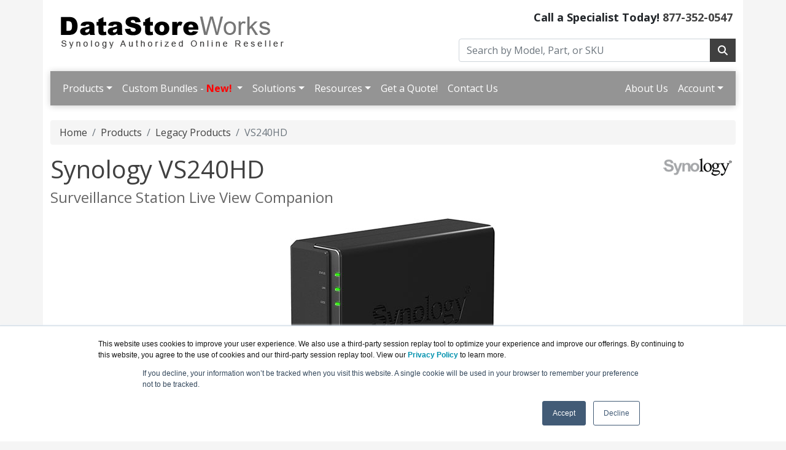

--- FILE ---
content_type: text/html; charset=UTF-8
request_url: https://www.datastoreworks.com/vs240hd.asp
body_size: 7829
content:
<!DOCTYPE html>
<html lang="en-us">
<head>
<meta http-equiv="content-type" content="text/html; charset=UTF-8">
<meta charset="utf-8">
<title>Synology VS240HD Surveillance Station | DataStoreWorks.com</title>
<meta name="Description" content="The Synology VS240HD is a high-performance surveillance solution purpose-built for ease of multi-channel viewing.">
<link rel="canonical" href="https://www.datastoreworks.com/VS240HD.asp">
<meta name="viewport" content="width=device-width, initial-scale=1, maximum-scale=1">
<link href="//fonts.googleapis.com/css?family=Open+Sans:400,700italic,700" rel="stylesheet">
<link href="https://cdn.jsdelivr.net/npm/bootstrap@5.0.2/dist/css/bootstrap.min.css" rel="stylesheet" integrity="sha384-EVSTQN3/azprG1Anm3QDgpJLIm9Nao0Yz1ztcQTwFspd3yD65VohhpuuCOmLASjC" crossorigin="anonymous">
<link rel="stylesheet" href="https://cdnjs.cloudflare.com/ajax/libs/font-awesome/6.4.2/css/all.min.css">
<link rel="stylesheet" href="https://www.datastoreworks.com/dynamicpricing/css/styles.css">
<link rel="stylesheet" href="https://www.datastoreworks.com/dynamicpricing/css/styles-bs5.css">
<script>document.write("<link href='/css/styles.css?v=" + Date.now() + "' rel='stylesheet'><\/link>");</script>
<!-- Favicon Start -->
<link rel="apple-touch-icon" sizes="57x57" href="https://cdn.blueally.com/datastoreworks/images/favicons/apple-icon-57x57.png">
<link rel="apple-touch-icon" sizes="60x60" href="https://cdn.blueally.com/datastoreworks/images/favicons/apple-icon-60x60.png">
<link rel="apple-touch-icon" sizes="72x72" href="https://cdn.blueally.com/datastoreworks/images/favicons/apple-icon-72x72.png">
<link rel="apple-touch-icon" sizes="76x76" href="https://cdn.blueally.com/datastoreworks/images/favicons/apple-icon-76x76.png">
<link rel="apple-touch-icon" sizes="114x114" href="https://cdn.blueally.com/datastoreworks/images/favicons/apple-icon-114x114.png">
<link rel="apple-touch-icon" sizes="120x120" href="https://cdn.blueally.com/datastoreworks/images/favicons/apple-icon-120x120.png">
<link rel="apple-touch-icon" sizes="144x144" href="https://cdn.blueally.com/datastoreworks/images/favicons/apple-icon-144x144.png">
<link rel="apple-touch-icon" sizes="152x152" href="https://cdn.blueally.com/datastoreworks/images/favicons/apple-icon-152x152.png">
<link rel="apple-touch-icon" sizes="180x180" href="https://cdn.blueally.com/datastoreworks/images/favicons/apple-icon-180x180.png">
<link rel="icon" type="image/png" sizes="192x192"  href="https://cdn.blueally.com/datastoreworks/images/favicons/android-icon-192x192.png">
<link rel="icon" type="image/png" sizes="32x32" href="https://cdn.blueally.com/datastoreworks/images/favicons/favicon-32x32.png">
<link rel="icon" type="image/png" sizes="96x96" href="https://cdn.blueally.com/datastoreworks/images/favicons/favicon-96x96.png">
<link rel="icon" type="image/png" sizes="16x16" href="https://cdn.blueally.com/datastoreworks/images/favicons/favicon-16x16.png">
<link rel="manifest" href="https://cdn.blueally.com/datastoreworks/images/favicons/manifest.json">
<meta name="msapplication-TileColor" content="#ffffff">
<meta name="msapplication-TileImage" content="/images/favicons/ms-icon-144x144.png">
<meta name="theme-color" content="#ffffff">
<!-- Favicon End -->
<!--Bootstrap Min (includes Popper for TopMenu-->
<script src="https://cdn.jsdelivr.net/npm/bootstrap@5.0.2/dist/js/bootstrap.bundle.min.js" integrity="sha384-MrcW6ZMFYlzcLA8Nl+NtUVF0sA7MsXsP1UyJoMp4YLEuNSfAP+JcXn/tWtIaxVXM" crossorigin="anonymous"></script>
<!--END Bootstrap Min-->
<!-- Global site tag (gtag.js) - Google Analytics -->
<script async src="https://www.googletagmanager.com/gtag/js?id=UA-215164-103"></script>
<script>
  window.dataLayer = window.dataLayer || [];
  function gtag(){dataLayer.push(arguments);}
  gtag('js', new Date());

  gtag('config', 'UA-215164-103');
</script>
<!-- Google Tag Manager -->
<script>(function(w,d,s,l,i){w[l]=w[l]||[];w[l].push({'gtm.start':
new Date().getTime(),event:'gtm.js'});var f=d.getElementsByTagName(s)[0],
j=d.createElement(s),dl=l!='dataLayer'?'&l='+l:'';j.async=true;j.src=
'https://www.googletagmanager.com/gtm.js?id='+i+dl;f.parentNode.insertBefore(j,f);
})(window,document,'script','dataLayer','GTM-52MZNPK');</script>
<!-- End Google Tag Manager -->
<!-- Google Search Console -->
<meta name="google-site-verification" content="mQuQioMikwjph4a3L-vX-k2IHHACrBQN_hiyzRdrZys" />
<!-- End Google Search Console -->
<script src='https://www.google.com/recaptcha/api.js'></script>
<!-- Positive SSL Code -->
<script type="text/javascript"> //<![CDATA[
var tlJsHost = ((window.location.protocol == "https:") ? "https://secure.trust-provider.com/" : "http://www.trustlogo.com/");
document.write(unescape("%3Cscript src='" + tlJsHost + "trustlogo/javascript/trustlogo.js' type='text/javascript'%3E%3C/script%3E"));
//]]>
</script>
<!-- End of Positive SSL Code -->
<!-- Google Tag Manager -->
<script>(function(w,d,s,l,i){w[l]=w[l]||[];w[l].push({'gtm.start':
new Date().getTime(),event:'gtm.js'});var f=d.getElementsByTagName(s)[0],
j=d.createElement(s),dl=l!='dataLayer'?'&l='+l:'';j.async=true;j.src=
'https://www.googletagmanager.com/gtm.js?id='+i+dl;f.parentNode.insertBefore(j,f);
})(window,document,'script','dataLayer','GTM-TDJP3SH');</script>
<!-- End Google Tag Manager -->
<!-- DYNAMIC PRICING -->
<!-- END OF DYNAMIC PRICING --></head>
<body>
<div class="container"> 
 <div class="header">
 <div class="row">
  <div class="col-md-7 col-sm-6 logo-block">
   <div class="logo"><a href="http://www.datastoreworks.com/"><img src="https://cdn.blueally.com/datastoreworks/images/datastoreworks-logo-new.png" alt="DataStoreWorks.com" class="img-responsive"></a></div>
  </div>
  <div class="col-md-5 col-sm-6">
   <p class="phone-header">Call a Specialist Today! <a class="tel" href="tel:877-352-0547">877-352-0547</a></p>
   <form class="top-search" role="search" action="/search.php" method="get">
    <div class="input-group">
     <input type="text" class="form-control" placeholder="Search by Model, Part, or SKU" name="q">
     <div class="input-group-btn">
      <button class="btn btn-primary" type="submit"><i class="fa fa-search"></i></button>
     </div>
    </div>
   </form>
  </div>
 </div>
</div>

  <script>
  document.addEventListener("DOMContentLoaded", function(){
    document.querySelectorAll('.dropdown-menu').forEach(function(element){
      element.addEventListener('click', function (e) {
        e.stopPropagation();
      });
    })

    if (window.innerWidth < 992) {
      document.querySelectorAll('.navbar .dropdown').forEach(function(everydropdown){
        everydropdown.addEventListener('hidden.bs.dropdown', function () {
            this.querySelectorAll('.submenu').forEach(function(everysubmenu){
              everysubmenu.style.display = 'none';
            });
        })
      });
      
      document.querySelectorAll('.dropdown-menu a').forEach(function(element){
        element.addEventListener('click', function (e) {
    
            let nextEl = this.nextElementSibling;
            if(nextEl && nextEl.classList.contains('submenu')) { 
              e.preventDefault();
              if(nextEl.style.display == 'block'){
                nextEl.style.display = 'none';
              } else {
                nextEl.style.display = 'block';
              }

            }
        });
      })
    }

  });
</script>

  <nav class="navbar navbar-expand-lg navbar-dark bg-dark">
    <div class="container-fluid">
      <button class="navbar-toggler" type="button" data-bs-toggle="collapse" data-bs-target="#main_nav"  aria-expanded="false" aria-label="Toggle navigation"> <span class="navbar-toggler-icon"></span> </button>
      <div class="collapse navbar-collapse" id="main_nav">
        <ul class="navbar-nav">
          <li class="nav-item dropdown"> <a class="nav-link dropdown-toggle" href="#" data-bs-toggle="dropdown">Products</a>
            <ul class="dropdown-menu">
              <li><a class="dropdown-item" href="#">Personal & Home User &raquo;</a>
                <ul class="submenu dropdown-menu">
                  <li><a class="dropdown-item" href="#">Plus Series &raquo;</a>
                    <ul class="submenu dropdown-menu">
                      <li><a href="/ds220plus.asp" class="dropdown-item">DiskStation DS220+</a></li>
                      <li><a href="/ds420plus.asp" class="dropdown-item">DiskStation DS420+</a></li>
                      <li><a href="/ds920plus.asp" class="dropdown-item">DiskStation DS920+</a></li>
                      <li><a href="/ds1621plus.asp" class="dropdown-item">DiskStation DS1621+</a></li>
                      <li><a href="/ds1821plus.asp" class="dropdown-item">DiskStation DS1821+</a></li>
                    </ul>
                  </li>
                  <li><a class="dropdown-item" href="#">Value Series &raquo;</a>
                    <ul class="submenu dropdown-menu">
                      <li><a href="/ds218play.asp" class="dropdown-item">DiskStation DS218play</a></li>
                      <li><a href="/ds418.asp" class="dropdown-item">DiskStation DS418</a></li>
                    </ul>
                  </li>
                </ul>
              </li>
              <li><a class="dropdown-item" href="#">Small Business & Enterprise &raquo;</a>
                <ul class="submenu dropdown-menu">
                  <li><a class="dropdown-item" href="#">FS Series &raquo;</a>
                    <ul class="submenu dropdown-menu">
                      <li><a href="/fs2500.asp" class="dropdown-item">FlashStation FS2500</a></li>
                      <li><a href="/fs3400.asp" class="dropdown-item">FlashStation FS3400</a></li>
                      <li><a href="/fs3600.asp" class="dropdown-item">FlashStation FS3600</a></li>
                      <li><a href="/fs6400.asp" class="dropdown-item">FlashStation FS6400</a></li>
                    </ul>
                  </li>
                  <li><a class="dropdown-item" href="#">HD Series &raquo;</a>
                    <ul class="submenu dropdown-menu">
                      <li><a href="/hd6500.asp" class="dropdown-item">HD6500</a></li>
                    </ul>
                  </li>
                  <li><a class="dropdown-item" href="#">SA Series &raquo;</a>
                    <ul class="submenu dropdown-menu">
                      <li><a href="/sa3200d.asp" class="dropdown-item">SA3200D</a></li>
                      <li><a href="/sa3400.asp" class="dropdown-item">SA3400</a></li>
                      <li><a href="/sa3600.asp" class="dropdown-item">SA3600</a></li>
                    </ul>
                  </li>
                  <li><a class="dropdown-item" href="#">XS+/XS Series &raquo;</a>
                    <ul class="submenu dropdown-menu">
                      <li><a href="/ds1621xsplus.asp" class="dropdown-item">DiskStation DS1621xs+</a></li>
                      <li><a href="/ds3617xsii.asp" class="dropdown-item">DiskStation DS3617xsII</a></li>
                      <li><a href="/ds3622xsplus.asp" class="dropdown-item">DiskStation DS3622xs+</a></li>
                      <li><a href="/rs1619xsplus.asp" class="dropdown-item">RackStation RS1619xs+</a></li>
                      <li><a href="/rc18015xsplus.asp" class="dropdown-item">RackStation RC18015xs+</a></li>
                      <li><a href="/rs3618xs.asp" class="dropdown-item">RackStation RS3618xs</a></li>
                      <li><a href="/rs3621rpxs.asp" class="dropdown-item">RackStation RS3621RPxs</a></li>
                      <li><a href="/rs3621xsplus.asp" class="dropdown-item">RackStation RS3621xs+</a></li>
                      <li><a href="/rs4021xsplus.asp" class="dropdown-item">RackStation RS4021xs+</a></li>
                    </ul>
                  </li>
                  <li><a class="dropdown-item" href="#">Plus Series &raquo;</a>
                    <ul class="submenu dropdown-menu">
                      <li><a href="/ds2419plusii.asp" class="dropdown-item">DiskStation DS2419+II</a></li>
                      <li><a href="/ds2422plus.asp" class="dropdown-item">DiskStation DS2422+</a></li>
                      <li><a href="/rs422plus.asp" class="dropdown-item">RackStation RS422+</a></li>
                      <li><a href="/rs820plus.asp" class="dropdown-item">RackStation RS820RP+</a></li>
                      <li><a href="/rs1221plus.asp" class="dropdown-item">RackStation RS1221RP+</a></li>
                      <li><a href="/rs2421plus.asp" class="dropdown-item">RackStation RS2421+ / RS2421RP+</a></li>
                      <li><a href="/rs2418plus.asp" class="dropdown-item">RackStation RS2418RP+</a></li>
                      <li><a href="/rs2818rpplus.asp" class="dropdown-item">RackStation RS2818RP+</a></li>
                      <li><a href="/rs2821rpplus.asp" class="dropdown-item">RackStation RS2821RP+</a></li>
                    </ul>
                  </li>
                  <li><a class="dropdown-item" href="#">Value Series &raquo;</a>
                    <ul class="submenu dropdown-menu">
                      <li><a href="/rs819.asp" class="dropdown-item">RackStation RS819</a></li>
                    </ul>
                  </li>
                </ul>
              </li>
              <li><a class="dropdown-item" href="#">Dual Controller IP SAN &raquo;</a>
                <ul class="submenu dropdown-menu">
                  <li><a href="/uc3200.asp" class="dropdown-item">Unified Controller UC3200</a></li>
                </ul>
              </li>
              <li><a class="dropdown-item" href="#">Surveillance &raquo;</a>
                <ul class="submenu dropdown-menu">
                  <li><a href="/camera-license-pack.asp" class="dropdown-item">Camera License Pack</a></li>
                </ul>
              </li>
              <li><a class="dropdown-item" href="#">SATA Hard Drives &raquo;</a>
                <ul class="submenu dropdown-menu">
                  <li><a href="/sata-ssd.asp" class="dropdown-item">Synology 2.5&Prime; SATA SSD SAT5200</a> </li>
                  <li><a href="/nvme-ssd.asp" class="dropdown-item">Synology M.2 NVMe SSD SNV3000 Series</a></li>
                  <li><a href="/hat5300.asp" class="dropdown-item">Synology HAT5300 Hard Drives</a></li>
                  <li><a href="/synology-hgst.asp" class="dropdown-item">HGST Hard Drives</a></li>
                  <li><a href="/synology-western-digital.asp" class="dropdown-item">Western Digital Hard Drives</a></li>
                  <li><a href="/synology-seagate.asp" class="dropdown-item">Seagate Hard Drives</a></li>
                </ul>
              </li>
              <li><a class="dropdown-item" href="#">Accessories &raquo;</a>
                <ul class="submenu dropdown-menu">
                  <li><a href="/railkit.asp" class="dropdown-item">Railkit</a></li>
                  <li><a href="/ram.asp" class="dropdown-item">RAM Module</a></li>
                  <li><a href="/add-in.asp" class="dropdown-item">Add-in Cards</a> </li>
                </ul>
              </li>
              <li><a class="dropdown-item" href="#">License &raquo;</a>
                <ul class="submenu dropdown-menu">
                  <li><a href="/mailplus.asp" class="dropdown-item">MailPlus</a></li>
                  <li><a href="/virtualdsm.asp" class="dropdown-item">VirtualDSM</a></li>
                </ul>
              </li>
              <li><a href="/products.asp" class="dropdown-item"><strong>View all Products</strong></a></li>
            </ul>
          </li>
          <li class="nav-item dropdown"> <a class="nav-link dropdown-toggle" href="#" data-bs-toggle="dropdown">Custom Bundles - <span class="redText"><strong>New!</strong></span> <b class="caret"></b></a>
            <ul class="dropdown-menu">
              <li>
              <a href="/bundles-nytro.asp" class="dropdown-item">Synology Bundles with Nytro Hard Drives
              <li><a href="/bundles-exos.asp" class="dropdown-item">Synology Bundles with Exos Hard Drives
              <li><a href="/bundles-ironwolf.asp" class="dropdown-item">Synology Bundles with Ironwolf Hard Drives </a></li>
            </ul>
          </li>
          <li class="nav-item dropdown"> <a class="nav-link dropdown-toggle" href="#" data-bs-toggle="dropdown">Solutions</a>
            <ul class="dropdown-menu">
              <li><a class="dropdown-item" href="#">Industry Solutions &raquo;</a>
                <ul class="submenu dropdown-menu">
                  <li><a href="/solutions-architecture-engineering.asp" class="dropdown-item">Architecture/Engineering</a></li>
                  <li><a href="/solutions-education.asp" class="dropdown-item">Education</a></li>
                  <li><a href="/solutions-healthcare.asp" class="dropdown-item">Healthcare</a></li>
                  <li><a href="/solutions-interactive-media.asp" class="dropdown-item">Interactive Media</a></li>
                  <li><a href="/solutions-creative-industry.asp" class="dropdown-item">Creative Industry</a></li>
                  <li><a href="/solutions-research.asp" class="dropdown-item">Research</a></li>
                </ul>
              </li>
              <li><a href="/solutions-home.asp" class="dropdown-item">Home Solutions</a></li>
              <li><a href="/solutions-business.asp" class="dropdown-item">Business Solutions</a></li>
              <li><a class="dropdown-item" href="#">Complete Backup &raquo;</a>
                <ul class="submenu dropdown-menu">
                  <li><a href="/solutions-backup-office.asp" class="dropdown-item">Windows Backup</a></li>
                  <li><a href="/features-data-backup.asp" class="dropdown-item">Apple Time Machine Backup</a></li>
                  <li><a href="/solutions-linux-unix.asp" class="dropdown-item">Linux Backup</a></li>
                  <li><a href="/solutions-backup-remote.asp" class="dropdown-item">Remote Backup</a></li>
                  <li><a href="/solutions-tape-replacement.asp" class="dropdown-item">Tape Replacement</a></li>
                </ul>
              </li>
              <li><a class="dropdown-item" href="#">Surveillance &raquo;</a>
                <ul class="submenu dropdown-menu">
                  <li><a href="/solutions-surveillance-home.asp" class="dropdown-item">Home</a></li>
                  <li><a href="/solutions-surveillance-sml-scale.asp" class="dropdown-item">Small Businesses</a></li>
                  <li><a href="/solutions-surveillance-md-scale.asp" class="dropdown-item">Medium Enterprises</a></li>
                  <li><a href="/solutions-surveillance-lrg-scale.asp" class="dropdown-item">Large Enterprises</a></li>
                </ul>
              </li>
              <li><a class="dropdown-item" href="#">Security &raquo;</a>
                <ul class="submenu dropdown-menu">
                  <li><a href="/solutions-ransomware.asp" class="dropdown-item">Protection Against Ransomware</a></li>
                  <li><a href="/solutions-csp.asp" class="dropdown-item">Comprehensive Security Protection</a></li>
                </ul>
              </li>
              <li><a href="/solutions.asp" class="dropdown-item"><strong>View all Solutions</strong></a></li>
            </ul>
          </li>
          <li class="nav-item dropdown"> <a class="nav-link dropdown-toggle" href="#" data-bs-toggle="dropdown">Resources</a>
            <ul class="dropdown-menu">
              <li><a href="/raid-calc.asp" class="dropdown-item">RAID calculator</a></li>
              <li><a href="/synology-eol.asp" class="dropdown-item">End of Life Products</a></li>
              <li><a class="dropdown-item" href="#">3rd Party Solutions &raquo;</a>
                <ul class="submenu dropdown-menu">
                  <li><a href="/egnyte-synology.asp" class="dropdown-item">EgnytePlus for Synology DiskStation</a></li>
                </ul>
              </li>
              <li><a href="/leasing.asp" class="dropdown-item">Leasing</a></li>
              <li><a href="/consulting.asp" class="dropdown-item">Consulting</a></li>
            </ul>
          </li>
          <li class="nav-item"><a class="nav-link" href="/quoterequest.asp">Get a Quote!</a></li>
          <li class="nav-item"><a class="nav-link" href="/contact.asp">Contact Us</a></li>
          </ul>
      <ul class="navbar-nav ms-auto">
        <li class="nav-item"><a class="nav-link" href="/about-us.asp">About Us</a></li>
        <li class="nav-item dropdown"> <a class="nav-link dropdown-toggle" href="#" data-bs-toggle="dropdown">Account</a>
            <ul class="dropdown-menu">
              <li><a class="dropdown-item" href="/portal/cart">Shopping Cart</a></li>
              <li><a class="dropdown-item" href="/portal/manage/index">Your Account</a></li>
              <li><a class="dropdown-item" href="/portal/orderhistory">Order History</a></li>
              <li><a class="dropdown-item" href="/portal/account/help">Help with checkout</a></li>
            </ul>
          </li>
        </ul>
      </div>
      <!-- navbar-collapse.// --> 
    </div>
    <!-- container-fluid.// --> 
  </nav>
  <br> <nav aria-label="breadcrumb">
    <ol class="breadcrumb">
      <li class="breadcrumb-item"><a href="/">Home</a></li>
      <li class="breadcrumb-item"><a href="/products.asp">Products</a></li>
      <li class="breadcrumb-item"><a href="/legacy-products.asp">Legacy Products</a></li>
      <li class="breadcrumb-item active" aria-current="page">VS240HD</li>
    </ol>
  </nav>
 <div class="content"> <img src="https://cdn.blueally.com/datastoreworks/images/synology-logo.gif" alt="Synology Network Attached Storage" class="vendorLogo">
  <h1>Synology VS240HD<br>
   <span class="smallHeaderText">Surveillance Station Live View Companion</span></h1>
  <p><img src="https://cdn.blueally.com/datastoreworks/images/vs240hd/vs240hd.jpg" alt="Synology VS240HD" width="400" height="345" class="img-fluid d-block mx-auto"></p>
  <h3 class="text-center">Sorry, this product is no longer available, Please, <a href="http://www.datastoreworks.com/contact.asp">contact us</a> for a replacement product!</h3>
  <div class="tabs row text-center">
      <div class="col"><a class="tablinks active" onclick="openFeature(event, 'overview')" id="defaultOpen">Overview</a></div>
      <div class="col"><a class="tablinks" onclick="openFeature(event, 'views')">Product Views</a></div>
      <div class="col"><a class="tablinks" onclick="openFeature(event, 'specs')">Specifications</a></div>
      <div class="col"><a class="tablinks" onclick="openFeature(event, 'documentation')">Documentation</a></div>
    </div>
  <div class="tab-content">
   <div id="overview" class="tabcontent">
    <h2>Overview:</h2>
    <p>High-performance surveillance solution purpose-built for ease of multi-channel viewing.</p>
    <ul>
     <li>PC-less Live-view &amp; Playback Solution</li>
     <li>High-performance: Up to 24 Channels of Simultaneous HD Viewing at 720p</li>
     <li>Dual HDMI Video Output</li>
     <li>Energy-Efficient: Only 14.4W In Full Operation</li>
     <li>Space-Saving Compact Design</li>
    </ul>
    <h3> Live-view &amp; Playback</h3>
    <p>Synology VS240HD makes surveillance live-view and playback simple. Connect up to 24 high-definition IP cameras to VS240HD and pair it with a Synology server for ease of storing and retrieving footage with only a few clicks. With dual HDMI support, VS240HD ensures high-quality viewing. At the same time, multi-screen wall-mounted display is available for large-scale deployments.</p>
    <h3>Easy-to-Use</h3>
    <p>VS240HD was developed with a focus on ease-of-use for both casual and advanced users. The interface is simple and intuitive, with easy access to the most common functions, such as live-view, playback, and exporting, which allows you to step through recordings and export high-quality HDTV clips or snapshots to an external USB drive. </p>
    <p>VS240HD allows the manipulation of PTZ on specific IP cameras by mouse-clicks. Useful angles can be saved and grouped to form “patrol” cycles while optimized live-view layouts are fully customizable just by drag-and-drop.</p>
    <h3>Energy-Efficient</h3>
    <p>VS240HD requires only 14.4W when fully-loaded with 24 channels, and lowers its power usage down to only 10W when idle. As a PC-less surveillance solution, VS240HD economizes on both equipment and energy costs in the long-term.</p>
    <img src="https://cdn.blueally.com/datastoreworks/images/vs240hd/vs240hd-diagram.jpg" width="700" height="236" alt="VS240HD Diagram" class="img-fluid d-block mx-auto"> </div>
   <div id="views" class="tabcontent" style="display: none;">
    <h2>Product Views:</h2>
    <table class="table table-responsive">
     <tr>
      <td><a href="https://cdn.blueally.com/datastoreworks/images/vs240hd/vs240hd_001.jpg" data-group="photos" data-title="synology vs240hd (1 of 6)" data-bs-toggle="lightbox" data-gallery="photos"><img src="https://cdn.blueally.com/datastoreworks/images/vs240hd/vs240hd_001s.jpg" alt="VS240HD Front" width="160" height="160" class="img-fluid d-block mx-auto"></a></td>
      <td><a href="https://cdn.blueally.com/datastoreworks/images/vs240hd/vs240hd_002.jpg" data-group="photos" data-title="synology vs240hd (2 of 6)" data-bs-toggle="lightbox" data-gallery="photos"><img src="https://cdn.blueally.com/datastoreworks/images/vs240hd/vs240hd_002s.jpg" alt="VS240HD Left Angle" width="160" height="160" class="img-fluid d-block mx-auto"></a></td>
      <td><a href="https://cdn.blueally.com/datastoreworks/images/vs240hd/vs240hd_003.jpg" data-group="photos" data-title="synology vs240hd (3 of 6)" data-bs-toggle="lightbox" data-gallery="photos"><img src="https://cdn.blueally.com/datastoreworks/images/vs240hd/vs240hd_003s.jpg" alt="VS240HD Left Side" width="160" height="160" class="img-fluid d-block mx-auto"></a></td>
     </tr>
     <tr>
      <td><a href="https://cdn.blueally.com/datastoreworks/images/vs240hd/vs240hd_004.jpg" data-group="photos" data-title="synology vs240hd (4 of 6)" data-bs-toggle="lightbox" data-gallery="photos"><img src="https://cdn.blueally.com/datastoreworks/images/vs240hd/vs240hd_004s.jpg" alt="VS240HD Rear" width="160" height="160" class="img-fluid d-block mx-auto"></a></td>
      <td><a href="https://cdn.blueally.com/datastoreworks/images/vs240hd/vs240hd_005.jpg" data-group="photos" data-title="synology vs240hd (5 of 6)" data-bs-toggle="lightbox" data-gallery="photos"><img src="https://cdn.blueally.com/datastoreworks/images/vs240hd/vs240hd_005s.jpg" alt="VS240HD Right Side" width="160" height="160" class="img-fluid d-block mx-auto"></a></td>
      <td><a href="https://cdn.blueally.com/datastoreworks/images/vs240hd/vs240hd_006.jpg" data-group="photos" data-title="synology vs240hd (6 of 6)" data-bs-toggle="lightbox" data-gallery="photos"><img src="https://cdn.blueally.com/datastoreworks/images/vs240hd/vs240hd_006s.jpg" alt="VS240HD Righ Angle" width="160" height="160" class="img-fluid d-block mx-auto"></a></td>
     </tr>
    </table>
    <br>
   </div>
   <div id="specs" class="tabcontent" style="display: none;">
    <h2>Specifications:</h2>
    <p><img src="https://cdn.blueally.com/datastoreworks/images/vs240hd/vs240hd-description.jpg" alt="Synology VS240HD Front and Back View Diagram" width="631" height="293" class="img-fluid d-block mx-auto"></p>
    <table class="table table-bordered table-hover table-responsive">
     <tr class="row-header">
      <th colspan="2">Technical Specifications</th>
     </tr>
     <tr class="row-header">
      <td colspan="2">Hardware Specifications </td>
     </tr>
     <tr>
      <td><strong>USB</strong></td>
      <td>4 x USB 2.0</td>
     </tr>
     <tr>
      <td><strong>Video Output</strong></td>
      <td>2 x HDMI</td>
     </tr>
     <tr>
      <td><strong>Maximum Video Resolution</strong></td>
      <td>1080p</td>
     </tr>
     <tr>
      <td><strong>Audio Output</strong></td>
      <td>1 x 3.5 mm Stereo Audio Jack</td>
     </tr>
     <tr>
      <td><strong>Size (HxWxD)</strong></td>
      <td>166 x 71 x 224 mm</td>
     </tr>
     <tr>
      <td><strong>Weight</strong></td>
      <td>870 g</td>
     </tr>
     <tr>
      <td><strong>LAN</strong></td>
      <td>1 x Gigabit</td>
     </tr>
     <tr>
      <td><strong>AC Input Power Voltage</strong></td>
      <td>100V to 240V AC</td>
     </tr>
     <tr>
      <td><strong>Power Frequency</strong></td>
      <td>50Hz to 60Hz, Single Phase</td>
     </tr>
     <tr>
      <td><strong>Operating Temperature</strong></td>
      <td>0°C to 45°C (32°F to 113°F)</td>
     </tr>
     <tr>
      <td><strong>Storage Temperature</strong></td>
      <td>-10°C to 70°C (15°F to 155°F)</td>
     </tr>
     <tr>
      <td><strong>Relative Humidity</strong></td>
      <td>5% to 95%RH</td>
     </tr>
     <tr>
      <td><strong>Power Consumption</strong></td>
      <td>14.4W (24 Channels), 10W (Idle)</td>
     </tr>
     <tr class="row-header">
      <td colspan="2">Software Specifications</td>
     </tr>
     <tr>
      <td><strong>Maximum Channels</strong></td>
      <td>24 (240FPs @ 720p)</td>
     </tr>
     <tr>
      <td><strong>Playback</strong></td>
      <td>Yes</td>
     </tr>
     <tr>
      <td><strong>Compression Format</strong></td>
      <td>MJPEG, MPEG-4, H.264</td>
     </tr>
     <tr>
      <td><strong>Snapshot</strong></td>
      <td>Yes (Save to USB disk)</td>
     </tr>
     <tr>
      <td><strong>PTZ</strong></td>
      <td>Yes (For PTZ cameras only)</td>
     </tr>
     <tr>
      <td><strong>Firmware Upgrade</strong></td>
      <td>Yes (Via USB disk)</td>
     </tr>
     <tr class="row-header">
      <td colspan="2">Environment and Packaging</td>
     </tr>
     <tr>
      <td><strong>Environment</strong></td>
      <td>RoHS Compliant</td>
     </tr>
     <tr>
      <td><strong>Package Content</strong></td>
      <td><ul>
        <li>Main Unit</li>
        <li>Quick Installation Guide</li>
        <li>AC Power Adapter</li>
        <li>RJ-45 LAN Cable</li>
       </ul></td>
     </tr>
     <tr>
      <td><strong>Warranty</strong></td>
      <td>3 years</td>
     </tr>
    </table>
    <br>
   </div>
   <div id="documentation" class="tabcontent" style="display: none;">
    <h2>Documentation:</h2>
    <p><i class="fa fa-file-pdf fa-2x" style="margin:0 10px"></i> <strong>Download the <a target="_blank" href="https://cdn.blueally.com/datastoreworks/datasheets/synology_vs240hd_ds.pdf"> Synology VS240HD Datasheet </a>&nbsp;(PDF).</strong></p>
   </div>
  </div>
  <p id="pricing">&nbsp;</p>
 </div>
</div>
<aside id="footer-widgets">
  <div class="container" style="padding-bottom: 0;">
    <div class="row footer-header">
      <div class="col-md-12">
        <h3>Talk to a Specialist Right Now: <span class="tel"><strong>877-352-0547</strong></span></h3>
      </div>
    </div>
    <div class="row footer-body">
      <div class="col-md-2">
        <h3 class="footer-widget-title">Site Map:</h3>
        <ul class="list-unstyled">
          <li><a href="/">Home</a></li>
          <li><a href="/portal/cart">Shopping Cart</a></li>
          <li><a href="/contact.asp">Contact Us</a></li>
        </ul>
      </div>
      <div class="col-md-2">
        <h3 class="footer-widget-title">Products:</h3>
        <ul class="list-unstyled">
          <li><a href="/home-series.asp">Home & SOHO</a></li>
          <li><a href="/smb-enterprise-series.asp">SMB & Enterprise</a></li>
          <li><a href="/uc3200.asp">Unified Controller</a></li>
          <li><a href="/expansion-units.asp">Expansion Units</a></li>
          <li><a href="/products.asp"><strong>View all Products</strong></a></li>
        </ul>
      </div>
      <div class="col-md-2">
        <h3 class="footer-widget-title">Resources:</h3>
        <ul class="list-unstyled">
          <li><a href="/about-us.asp">About Us</a></li>
          <li><a href="/news.asp">News</a></li>
          <li><a href="/shipping.asp">Shipping</a></li>
          <li><a href="/policies/return-policy.asp">Returns</a></li>
          <li><a href="/consulting.asp">Consulting</a></li>
        </ul>
      </div>
      <div class="col-md-3">
        <h3 class="footer-widget-title">Contact:</h3>
        <div class="row" style="margin-bottom: 12px;">
          <div class="col-sm-12"><div class="d-flex align-items-start mb-3">
  <img src="https://cdn.blueally.com/datastoreworks/images/icons/address-dark_white_b.png" style="width: 10%; height: auto;" class="fltlft">
  <div>
    Prominence Tower<br>
    3475 Piedmont Road NE<br>
    Suite 900, Atlanta, GA 30305
  </div>
</div></div>
        </div>
        <div class="row" style="margin-bottom: 12px;">
          <div class="col-sm-12"><img src="https://cdn.blueally.com/datastoreworks/images/icons/phone-dark_white_b.png" style="width: 10%; height: auto; margin-top: -3px;" class="fltlft"> <a class="tel" href="tel:877-352-0547">877-352-0547</a> </div>
        </div>
        <div class="row" style="margin-bottom: 12px;">
          <div class="col-sm-12"><img src="https://cdn.blueally.com/datastoreworks/images/icons/email-dark_white_b.png" style="width: 10%; height: auto; margin-top: -3px;" class="fltlft"> <a href="/cdn-cgi/l/email-protection#bbe8dad7dec8fbffdacfdae8cfd4c9deecd4c9d0c895d8d4d6"><span class="__cf_email__" data-cfemail="8fdceee3eafccfcbeefbeedcfbe0fdead8e0fde4fca1ece0e2">[email&#160;protected]</span></a><br>
            <a href="/quoterequest.asp">
            <h3>Get a Quote!</h3>
            </a> </div>
        </div>
      </div>
      <div class="col-md-3 text-center">
        <form class="top-search" role="search" action="/search.php" method="get">
          <div class="input-group" style="margin-top: 10px;">
            <input type="text" class="form-control" placeholder="Search by Model, Part, or SKU" name="q">
            <div class="input-group-btn">
              <button class="btn btn-primary" type="submit"><i class="fa fa-search"></i></button>
            </div>
          </div>
        </form>
        <br>
        <br>
        <div class="icons"> <a id="facebook" title="Facebook page" href="//www.facebook.com/BlueAllyTech" target="_blank"><i class="fab fa-facebook-square fa-3x"></i></a> <a id="twitter" title="Twitter page" href="//twitter.com/BlueAlly_IT"><i class="fa-brands fa-square-x-twitter fa-3x"></i></a> <a id="youtube" title="Youtube page" href="//www.youtube.com/c/BlueAllyTechnologies"><i class="fab fa-youtube-square fa-3x"></i></a> <a id="linkedin" title="LinkedIn page" href="//www.linkedin.com/company/blueally"><i class="fab fa-linkedin fa-3x"></i></a></div>
      </div>
    </div>
  </div>
</aside>
<footer id="footer">
  <p><strong>DataStoreWorks.com is a division of <a href="https://www.blueally.com/" target="_blank">BlueAlly, an authorized Synology reseller. </a></strong><br>
    Copyright &copy; 2000 <script data-cfasync="false" src="/cdn-cgi/scripts/5c5dd728/cloudflare-static/email-decode.min.js"></script><script>new Date().getFullYear()>2000&&document.write("-"+new Date().getFullYear());</script>. All Rights Reserved. <a href="/policies/legal.asp">Site Terms</a> and <a href="/policies/privacy-policy.asp">Privacy Policy</a></p>
</footer>
<script src="//ajax.googleapis.com/ajax/libs/jquery/2.1.3/jquery.min.js"></script> 
<script src="//maxcdn.bootstrapcdn.com/bootstrap/3.3.4/js/bootstrap.min.js"></script>
<script src="/includes/custom.js"></script>
<!-- Google Tag Manager (noscript) -->
<noscript><iframe src="https://www.googletagmanager.com/ns.html?id=GTM-52MZNPK"
height="0" width="0" style="display:none;visibility:hidden"></iframe></noscript>
<!-- End Google Tag Manager (noscript) -->
<link href="/css/poststyle.css" rel="stylesheet"></body>
</html>

--- FILE ---
content_type: text/css
request_url: https://www.datastoreworks.com/css/styles.css?v=1764345825121
body_size: 528
content:
@charset "utf-8";
a:link, a:visited, a:active, h1, h2 {
  color: #404040;
}
a:hover {
  color: #606060;
}
.progress-bar, .btn-primary, .btn-primary.disabled, .btn-primary[disabled], fieldset[disabled] .btn-primary, .btn-primary.disabled:hover, .btn-primary[disabled]:hover, fieldset[disabled] .btn-primary:hover, .btn-primary.disabled:focus, .btn-primary[disabled]:focus, fieldset[disabled] .btn-primary:focus, .btn-primary.disabled.focus, .btn-primary[disabled].focus, fieldset[disabled] .btn-primary.focus, .btn-primary.disabled:active, .btn-primary[disabled]:active, fieldset[disabled] .btn-primary:active, .btn-primary.disabled.active, .btn-primary[disabled].active, fieldset[disabled] .btn-primary.active, .panel-primary > .panel-heading {
  background-color: #404040;
  border-color: #404040;
}
.btn-primary:hover, .btn-primary:focus, .btn-primary.focus, .btn-primary:active, .btn-primary.active, .open > .dropdown-toggle.btn-primary, .btn-warning:hover {
  background-color: #606060;
  border-color: #606060;
}
.row-header {
  color: #404040;
}
.col-header {
  background-color: #666;
  border: 1px solid #666;
}
.table th {
  background-color: #666;
}
/*Site Specific Custom CSS*/
.availability {
  font-size: 16px;
  font-weight: 700;
  color: #FF0004;
}
.card {
	margin-bottom: 1rem !important;
}

/*Footer Styling*/
.footer-header {
  padding: 10px; 
  background-color: #404040; /*Color of Background*/
  border-bottom: 3px solid #000000;
  font-size: 14pt;
  color: #fff;
}
.footer-header h3 {
  text-align: center;
  color: #fff;
}
.footer-body {
  padding: 15px 25px; 
  background-color: #818181;
  color: #fff;
}
.footer-body h3 {
  color: #fff;
}
.footer-body li {
  line-height: 1.8;
}
.footer-body a {
  color: #fff;
}
.footer-body a:hover {
  color: #ff8300;
}

/*Bootstrap 5 Styling*/
.tabs a {
  color: #666 !important;
}
.tabs a.active, .tabs a.active:hover {
  color: #FFF !important; /*Font color of active tab*/
  background: no-repeat 92% center #404040; /*Color of active tab*/
}
a .tablinks :hover {
  color: #666666 !important; /*Font color on tab hover*/
  text-decoration: none;
}
.card {
  margin-bottom: .5em;
  flex: 1 1 auto;
  padding: 1em;
  color: var(--bs-card-color);
}
.pricing.card {
  padding: -var(--bs-card-spacer-y) var(--bs-card-spacer-x);
}
.pricing > .card-header {
  color: white;
  background-color: #404040;
  border-color: #404040;
  font-weight: 700;
  font-size: 16px;
}
.header {
  padding-top: 10px;
}
.btn-warning {
	color: #FFF;
}
.card {
	color: darkslategray;
}

--- FILE ---
content_type: text/plain
request_url: https://www.google-analytics.com/j/collect?v=1&_v=j102&a=1911473172&t=pageview&_s=1&dl=https%3A%2F%2Fwww.datastoreworks.com%2Fvs240hd.asp&ul=en-us%40posix&dt=Synology%20VS240HD%20Surveillance%20Station%20%7C%20DataStoreWorks.com&sr=1280x720&vp=1280x720&_u=YEDAAUABAAAAACAAI~&jid=1585068198&gjid=458348720&cid=2138560462.1764345828&tid=UA-215164-103&_gid=83694536.1764345828&_r=1&_slc=1&gtm=45He5bi1n8152MZNPKv77359578za200zd77359578&gcd=13l3l3l3l1l1&dma=0&tag_exp=102015666~103116026~103200004~104527907~104528501~104684208~104684211~115583767~115616985~115938465~115938468~116184927~116184929~116217636~116217638&z=440566871
body_size: -452
content:
2,cG-3N97PY352W